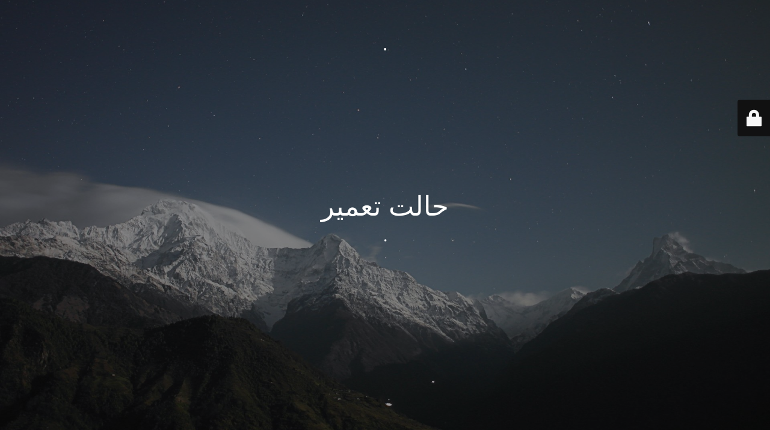

--- FILE ---
content_type: text/html; charset=UTF-8
request_url: https://kasnazani.com/%D8%B1%D8%AD%D9%84%D8%AA-%D8%B9%D8%A7%D8%B4%D9%82/
body_size: 1868
content:
<!DOCTYPE html>
<html dir="rtl" lang="fa-IR">
<head>
	<meta charset="UTF-8" />
	<title>Site is undergoing maintenance</title>	<link rel="icon" href="https://kasnazani.com/wp-content/uploads/2023/05/02-min.png" sizes="32x32" />
<link rel="icon" href="https://kasnazani.com/wp-content/uploads/2023/05/02-min.png" sizes="192x192" />
<link rel="apple-touch-icon" href="https://kasnazani.com/wp-content/uploads/2023/05/02-min.png" />
<meta name="msapplication-TileImage" content="https://kasnazani.com/wp-content/uploads/2023/05/02-min.png" />
	<meta name="viewport" content="width=device-width, maximum-scale=1, initial-scale=1, minimum-scale=1">
	<meta name="description" content="."/>
	<meta http-equiv="X-UA-Compatible" content="" />
	<meta property="og:site_name" content=". - ."/>
	<meta property="og:title" content="Site is undergoing maintenance"/>
	<meta property="og:type" content="Maintenance"/>
	<meta property="og:url" content="https://kasnazani.com"/>
	<meta property="og:description" content="."/>
		<link rel="profile" href="https://gmpg.org/xfn/11" />
	<link rel="pingback" href="https://kasnazani.com/xmlrpc.php" />
	<link rel='stylesheet' id='mtnc-style-css' href='https://kasnazani.com/wp-content/plugins/maintenance/load/css/style.css?ver=1752754636' media='all' />
<link rel='stylesheet' id='mtnc-fonts-css' href='https://kasnazani.com/wp-content/plugins/maintenance/load/css/fonts.css?ver=1752754636' media='all' />
<style type="text/css">body {background-color: #111111}.preloader {background-color: #111111}body {font-family: Open Sans; }.site-title, .preloader i, .login-form, .login-form a.lost-pass, .btn-open-login-form, .site-content, .user-content-wrapper, .user-content, footer, .maintenance a{color: #ffffff;} a.close-user-content, #mailchimp-box form input[type="submit"], .login-form input#submit.button  {border-color:#ffffff} input[type="submit"]:hover{background-color:#ffffff} input:-webkit-autofill, input:-webkit-autofill:focus{-webkit-text-fill-color:#ffffff} body &gt; .login-form-container{background-color:#111111}.btn-open-login-form{background-color:#111111}input:-webkit-autofill, input:-webkit-autofill:focus{-webkit-box-shadow:0 0 0 50px #111111 inset}input[type='submit']:hover{color:#111111} #custom-subscribe #submit-subscribe:before{background-color:#111111} </style>    
    <!--[if IE]><script type="text/javascript" src="https://kasnazani.com/wp-content/plugins/maintenance/load/js/jquery.backstretch.min.js"></script><![endif]--><link rel="stylesheet" href="https://fonts.bunny.net/css?family=Open%20Sans:300,300italic,regular,italic,600,600italic,700,700italic,800,800italic:300"></head>

<body class="maintenance ">

<div class="main-container">
	<div class="preloader"><i class="fi-widget" aria-hidden="true"></i></div>	<div id="wrapper">
		<div class="center logotype">
			<header>
				<div class="logo-box istext" rel="home"><h1 class="site-title">.</h1></div>			</header>
		</div>
		<div id="content" class="site-content">
			<div class="center">
                <h2 class="heading font-center" style="font-weight:300;font-style:normal">حالت تعمیر</h2><div class="description" style="font-weight:300;font-style:normal"><h3>.</h3></div>			</div>
		</div>
	</div> <!-- end wrapper -->
	<footer>
		<div class="center">
					</div>
	</footer>
					<picture class="bg-img">
						<img class="skip-lazy" src="https://kasnazani.com/wp-content/uploads/2023/10/mt-sample-background.jpg">
		</picture>
	</div>

	<div class="login-form-container">
		<input type="hidden" id="mtnc_login_check" name="mtnc_login_check" value="90824a51d6" /><input type="hidden" name="_wp_http_referer" value="/%D8%B1%D8%AD%D9%84%D8%AA-%D8%B9%D8%A7%D8%B4%D9%82/" /><form id="login-form" class="login-form" method="post"><label>User Login</label><span class="login-error"></span><span class="licon user-icon"><input type="text" name="log" id="log" value="" size="20" class="input username" placeholder="نام‌کاربری" /></span><span class="picon pass-icon"><input type="password" name="pwd" id="login_password" value="" size="20" class="input password" placeholder="گذر واژه" /></span><a class="lost-pass" href="https://kasnazani.com/wp-login.php?action=lostpassword">Lost Password</a><input type="submit" class="button" name="submit" id="submit" value="Login" /><input type="hidden" name="is_custom_login" value="1" /><input type="hidden" id="mtnc_login_check" name="mtnc_login_check" value="90824a51d6" /><input type="hidden" name="_wp_http_referer" value="/%D8%B1%D8%AD%D9%84%D8%AA-%D8%B9%D8%A7%D8%B4%D9%82/" /></form>		    <div id="btn-open-login-form" class="btn-open-login-form">
        <i class="fi-lock"></i>

    </div>
    <div id="btn-sound" class="btn-open-login-form sound">
        <i id="value_botton" class="fa fa-volume-off" aria-hidden="true"></i>
    </div>
    	</div>
<!--[if !IE]><!--><script src="https://kasnazani.com/wp-includes/js/jquery/jquery.min.js?ver=3.7.1" id="jquery-core-js"></script>
<script src="https://kasnazani.com/wp-includes/js/jquery/jquery-migrate.min.js?ver=3.4.1" id="jquery-migrate-js"></script>
<!--<![endif]--><script id="_frontend-js-extra">
var mtnc_front_options = {"body_bg":"https://kasnazani.com/wp-content/uploads/2023/10/mt-sample-background.jpg","gallery_array":[],"blur_intensity":"5","font_link":["Open Sans:300,300italic,regular,italic,600,600italic,700,700italic,800,800italic:300"]};
//# sourceURL=_frontend-js-extra
</script>
<script src="https://kasnazani.com/wp-content/plugins/maintenance/load/js/jquery.frontend.js?ver=1752754636" id="_frontend-js"></script>

<script defer src="https://static.cloudflareinsights.com/beacon.min.js/vcd15cbe7772f49c399c6a5babf22c1241717689176015" integrity="sha512-ZpsOmlRQV6y907TI0dKBHq9Md29nnaEIPlkf84rnaERnq6zvWvPUqr2ft8M1aS28oN72PdrCzSjY4U6VaAw1EQ==" data-cf-beacon='{"version":"2024.11.0","token":"083391c5572e4ae28e3fe29e34c270ad","r":1,"server_timing":{"name":{"cfCacheStatus":true,"cfEdge":true,"cfExtPri":true,"cfL4":true,"cfOrigin":true,"cfSpeedBrain":true},"location_startswith":null}}' crossorigin="anonymous"></script>
</body>
</html>
